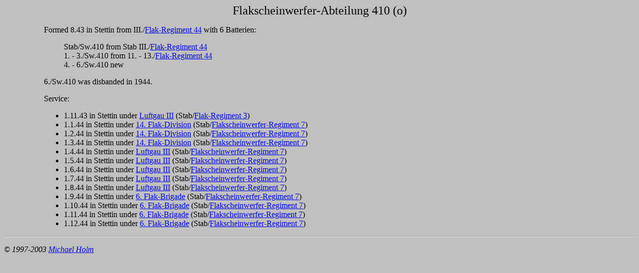

--- FILE ---
content_type: text/html
request_url: https://www.ww2.dk/ground/flak/abt/sw410.html
body_size: 680
content:
<!DOCTYPE HTML PUBLIC "-//W3C//DTD HTML 3.2//EN">
<HTML>
<HEAD>
   <meta name="Author" content="Michael Holm">
   <meta name="Description" content="Flakscheinwerfer-Abteilung 410, Flak units, Flak, Luftwaffe">
   <meta name="GENERATOR" content="Microsoft FrontPage 5.0">
   <meta name="KeyWords" content="Flakscheinwerfer-Abteilung 410, Flak units, Flak, Luftwaffe">
   <meta name="ProgId" content="FrontPage.Editor.Document">
   <TITLE>Flakscheinwerfer-Abteilung 410</TITLE>
</HEAD>
<BODY TEXT="#000000" BGCOLOR="#C0C0C0" LINK="#0000EE" VLINK="#551A8B" ALINK="#FF0000">

<CENTER><P><font size="+2">Flakscheinwerfer-Abteilung 410 (o)</font></P></CENTER>

<blockquote>
  <blockquote>
    <P>Formed 8.43 in Stettin from III./<a href="../flargt44.html">Flak-Regiment
    44</a> with 6 Batterien: </P>

    <blockquote>

    <P>Stab/Sw.410 from Stab III./<a href="../flargt44.html">Flak-Regiment 44</a><br>
    1. - 3./Sw.410 from 11. - 13./<a href="../flargt44.html">Flak-Regiment 44</a><br>
    4. - 6./Sw.410 new</P>

    </blockquote>

    <P>6./Sw.410 was disbanded in 1944.</P>

<P>Service:</P>

    <ul>
      <li>1.11.43 in Stettin under <a href="../../hq/lgiii.htm">Luftgau III</a>
        (Stab/<a href="../flargt3.html">Flak-Regiment 3</a>)</li>
      <li>1.1.44 in Stettin under <a href="../14fladiv.htm">14. Flak-Division</a>
        (Stab/<a href="../swrgt7.html">Flakscheinwerfer-Regiment 7</a>)</li>
      <li>1.2.44 in Stettin under <a href="../14fladiv.htm">14. Flak-Division</a>
        (Stab/<a href="../swrgt7.html">Flakscheinwerfer-Regiment 7</a>)</li>
      <li>1.3.44 in Stettin under <a href="../14fladiv.htm">14. Flak-Division</a>
        (Stab/<a href="../swrgt7.html">Flakscheinwerfer-Regiment 7</a>)</li>
      <li>1.4.44 in Stettin under <a href="../../hq/lgiii.htm">Luftgau III</a>
        (Stab/<a href="../swrgt7.html">Flakscheinwerfer-Regiment 7</a>)</li>
      <li>1.5.44 in Stettin under <a href="../../hq/lgiii.htm">Luftgau III</a>
        (Stab/<a href="../swrgt7.html">Flakscheinwerfer-Regiment 7</a>)</li>
      <li>1.6.44 in Stettin under <a href="../../hq/lgiii.htm">Luftgau III</a>
        (Stab/<a href="../swrgt7.html">Flakscheinwerfer-Regiment 7</a>)</li>
      <li>1.7.44 in Stettin under <a href="../../hq/lgiii.htm">Luftgau III</a>
        (Stab/<a href="../swrgt7.html">Flakscheinwerfer-Regiment 7</a>)</li>
      <li>1.8.44 in Stettin under <a href="../../hq/lgiii.htm">Luftgau III</a>
        (Stab/<a href="../swrgt7.html">Flakscheinwerfer-Regiment 7</a>)</li>
      <li>1.9.44 in Stettin under <a href="../6flabrg.htm">6. Flak-Brigade</a>
        (Stab/<a href="../swrgt7.html">Flakscheinwerfer-Regiment 7</a>)</li>
      <li>1.10.44 in Stettin under <a href="../6flabrg.htm">6. Flak-Brigade</a>
        (Stab/<a href="../swrgt7.html">Flakscheinwerfer-Regiment 7</a>)</li>
      <li>1.11.44 in Stettin under <a href="../6flabrg.htm">6. Flak-Brigade</a>
        (Stab/<a href="../swrgt7.html">Flakscheinwerfer-Regiment 7</a>)</li>
      <li>1.12.44 in Stettin under <a href="../6flabrg.htm">6. Flak-Brigade</a>
        (Stab/<a href="../swrgt7.html">Flakscheinwerfer-Regiment 7</a>)</li>
    </ul>
  </blockquote>
</blockquote>
<HR WIDTH="100%">
<p><i>� 1997-2003 <a HREF="mailto:michael.h@martin.dk">Michael Holm</a></i></p>

</BODY>
</HTML>